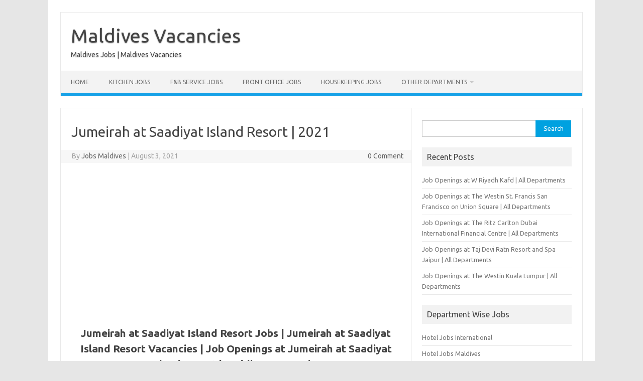

--- FILE ---
content_type: text/html; charset=UTF-8
request_url: https://maldivesvacancies.com/jumeirah-saadiyat-island-resort-2021/
body_size: 14406
content:
<!DOCTYPE html>
<!--[if IE 7]>
<html class="ie ie7" lang="en-GB">
<![endif]-->
<!--[if IE 8]>
<html class="ie ie8" lang="en-GB">
<![endif]-->
<!--[if !(IE 7) | !(IE 8)  ]><!-->
<html lang="en-GB">
<!--<![endif]-->
<head>
<meta charset="UTF-8">
<meta name="viewport" content="width=device-width, initial-scale=1">
<link rel="profile" href="http://gmpg.org/xfn/11">
<link rel="pingback" href="https://maldivesvacancies.com/xmlrpc.php" />
<!--[if lt IE 9]>
<script src="https://maldivesvacancies.com/wp-content/themes/iconic-one/js/html5.js" type="text/javascript"></script>
<![endif]-->
<meta name='robots' content='index, follow, max-image-preview:large, max-snippet:-1, max-video-preview:-1' />

	<!-- This site is optimized with the Yoast SEO plugin v26.7 - https://yoast.com/wordpress/plugins/seo/ -->
	<title>Jumeirah at Saadiyat Island Resort | 2021 - Maldives Vacancies</title>
	<meta name="description" content="Jumeirah at Saadiyat Island Resort Jobs | Jumeirah at Saadiyat Island Resort Vacancies | Job Openings at Jumeirah at Saadiyat Island Resort" />
	<link rel="canonical" href="https://maldivesvacancies.com/jumeirah-saadiyat-island-resort-2021/" />
	<meta property="og:locale" content="en_GB" />
	<meta property="og:type" content="article" />
	<meta property="og:title" content="Jumeirah at Saadiyat Island Resort | 2021 - Maldives Vacancies" />
	<meta property="og:description" content="Jumeirah at Saadiyat Island Resort Jobs | Jumeirah at Saadiyat Island Resort Vacancies | Job Openings at Jumeirah at Saadiyat Island Resort" />
	<meta property="og:url" content="https://maldivesvacancies.com/jumeirah-saadiyat-island-resort-2021/" />
	<meta property="og:site_name" content="Maldives Vacancies" />
	<meta property="article:published_time" content="2021-08-03T18:06:40+00:00" />
	<meta property="og:image" content="https://maldivesvacancies.com/wp-content/uploads/2021/06/Jumeirah-at-Saadiyat-Island-Resort-UAE.jpg" />
	<meta property="og:image:width" content="600" />
	<meta property="og:image:height" content="315" />
	<meta property="og:image:type" content="image/jpeg" />
	<meta name="author" content="Jobs Maldives" />
	<meta name="twitter:card" content="summary_large_image" />
	<meta name="twitter:label1" content="Written by" />
	<meta name="twitter:data1" content="Jobs Maldives" />
	<meta name="twitter:label2" content="Estimated reading time" />
	<meta name="twitter:data2" content="4 minutes" />
	<script type="application/ld+json" class="yoast-schema-graph">{"@context":"https://schema.org","@graph":[{"@type":"Article","@id":"https://maldivesvacancies.com/jumeirah-saadiyat-island-resort-2021/#article","isPartOf":{"@id":"https://maldivesvacancies.com/jumeirah-saadiyat-island-resort-2021/"},"author":{"name":"Jobs Maldives","@id":"https://maldivesvacancies.com/#/schema/person/8037efb823cf063d333c240cd2cf9a96"},"headline":"Jumeirah at Saadiyat Island Resort | 2021","datePublished":"2021-08-03T18:06:40+00:00","mainEntityOfPage":{"@id":"https://maldivesvacancies.com/jumeirah-saadiyat-island-resort-2021/"},"wordCount":691,"publisher":{"@id":"https://maldivesvacancies.com/#organization"},"image":{"@id":"https://maldivesvacancies.com/jumeirah-saadiyat-island-resort-2021/#primaryimage"},"thumbnailUrl":"https://maldivesvacancies.com/wp-content/uploads/2021/06/Jumeirah-at-Saadiyat-Island-Resort-UAE.jpg","keywords":["Maldives Vacancies"],"articleSection":["Engineering &amp; Maintenance Jobs","F&amp;B Service Jobs","Front Office Jobs","Hotel Jobs Maldives","Sales &amp; Marketing Jobs"],"inLanguage":"en-GB"},{"@type":"WebPage","@id":"https://maldivesvacancies.com/jumeirah-saadiyat-island-resort-2021/","url":"https://maldivesvacancies.com/jumeirah-saadiyat-island-resort-2021/","name":"Jumeirah at Saadiyat Island Resort | 2021 - Maldives Vacancies","isPartOf":{"@id":"https://maldivesvacancies.com/#website"},"primaryImageOfPage":{"@id":"https://maldivesvacancies.com/jumeirah-saadiyat-island-resort-2021/#primaryimage"},"image":{"@id":"https://maldivesvacancies.com/jumeirah-saadiyat-island-resort-2021/#primaryimage"},"thumbnailUrl":"https://maldivesvacancies.com/wp-content/uploads/2021/06/Jumeirah-at-Saadiyat-Island-Resort-UAE.jpg","datePublished":"2021-08-03T18:06:40+00:00","description":"Jumeirah at Saadiyat Island Resort Jobs | Jumeirah at Saadiyat Island Resort Vacancies | Job Openings at Jumeirah at Saadiyat Island Resort","breadcrumb":{"@id":"https://maldivesvacancies.com/jumeirah-saadiyat-island-resort-2021/#breadcrumb"},"inLanguage":"en-GB","potentialAction":[{"@type":"ReadAction","target":["https://maldivesvacancies.com/jumeirah-saadiyat-island-resort-2021/"]}]},{"@type":"ImageObject","inLanguage":"en-GB","@id":"https://maldivesvacancies.com/jumeirah-saadiyat-island-resort-2021/#primaryimage","url":"https://maldivesvacancies.com/wp-content/uploads/2021/06/Jumeirah-at-Saadiyat-Island-Resort-UAE.jpg","contentUrl":"https://maldivesvacancies.com/wp-content/uploads/2021/06/Jumeirah-at-Saadiyat-Island-Resort-UAE.jpg","width":600,"height":315,"caption":"Jumeirah at Saadiyat Island Resort Jobs | Jumeirah at Saadiyat Island Resort Vacancies | Job Openings at Jumeirah at Saadiyat Island Resort | Maldives Vacancies"},{"@type":"BreadcrumbList","@id":"https://maldivesvacancies.com/jumeirah-saadiyat-island-resort-2021/#breadcrumb","itemListElement":[{"@type":"ListItem","position":1,"name":"Home","item":"https://maldivesvacancies.com/"},{"@type":"ListItem","position":2,"name":"Jumeirah at Saadiyat Island Resort | 2021"}]},{"@type":"WebSite","@id":"https://maldivesvacancies.com/#website","url":"https://maldivesvacancies.com/","name":"Maldives Vacancies","description":"Maldives Jobs | Maldives Vacancies","publisher":{"@id":"https://maldivesvacancies.com/#organization"},"potentialAction":[{"@type":"SearchAction","target":{"@type":"EntryPoint","urlTemplate":"https://maldivesvacancies.com/?s={search_term_string}"},"query-input":{"@type":"PropertyValueSpecification","valueRequired":true,"valueName":"search_term_string"}}],"inLanguage":"en-GB"},{"@type":"Organization","@id":"https://maldivesvacancies.com/#organization","name":"Maldives Vacancies","url":"https://maldivesvacancies.com/","logo":{"@type":"ImageObject","inLanguage":"en-GB","@id":"https://maldivesvacancies.com/#/schema/logo/image/","url":"https://maldivesvacancies.com/wp-content/uploads/2021/05/Maldives-Vacancies.png","contentUrl":"https://maldivesvacancies.com/wp-content/uploads/2021/05/Maldives-Vacancies.png","width":495,"height":495,"caption":"Maldives Vacancies"},"image":{"@id":"https://maldivesvacancies.com/#/schema/logo/image/"}},{"@type":"Person","@id":"https://maldivesvacancies.com/#/schema/person/8037efb823cf063d333c240cd2cf9a96","name":"Jobs Maldives","image":{"@type":"ImageObject","inLanguage":"en-GB","@id":"https://maldivesvacancies.com/#/schema/person/image/","url":"https://secure.gravatar.com/avatar/58d21c9c4677f4c8ca178edb336e5d7af789346e047ecf5d918d985bee0ff688?s=96&d=mm&r=g","contentUrl":"https://secure.gravatar.com/avatar/58d21c9c4677f4c8ca178edb336e5d7af789346e047ecf5d918d985bee0ff688?s=96&d=mm&r=g","caption":"Jobs Maldives"},"sameAs":["https://maldivesvacancies.com"],"url":"https://maldivesvacancies.com/author/admin/"}]}</script>
	<!-- / Yoast SEO plugin. -->


<link rel='dns-prefetch' href='//fonts.googleapis.com' />
<link rel="alternate" type="application/rss+xml" title="Maldives Vacancies &raquo; Feed" href="https://maldivesvacancies.com/feed/" />
<link rel="alternate" title="oEmbed (JSON)" type="application/json+oembed" href="https://maldivesvacancies.com/wp-json/oembed/1.0/embed?url=https%3A%2F%2Fmaldivesvacancies.com%2Fjumeirah-saadiyat-island-resort-2021%2F" />
<link rel="alternate" title="oEmbed (XML)" type="text/xml+oembed" href="https://maldivesvacancies.com/wp-json/oembed/1.0/embed?url=https%3A%2F%2Fmaldivesvacancies.com%2Fjumeirah-saadiyat-island-resort-2021%2F&#038;format=xml" />
<style id='wp-img-auto-sizes-contain-inline-css' type='text/css'>
img:is([sizes=auto i],[sizes^="auto," i]){contain-intrinsic-size:3000px 1500px}
/*# sourceURL=wp-img-auto-sizes-contain-inline-css */
</style>
<style id='wp-emoji-styles-inline-css' type='text/css'>

	img.wp-smiley, img.emoji {
		display: inline !important;
		border: none !important;
		box-shadow: none !important;
		height: 1em !important;
		width: 1em !important;
		margin: 0 0.07em !important;
		vertical-align: -0.1em !important;
		background: none !important;
		padding: 0 !important;
	}
/*# sourceURL=wp-emoji-styles-inline-css */
</style>
<style id='wp-block-library-inline-css' type='text/css'>
:root{--wp-block-synced-color:#7a00df;--wp-block-synced-color--rgb:122,0,223;--wp-bound-block-color:var(--wp-block-synced-color);--wp-editor-canvas-background:#ddd;--wp-admin-theme-color:#007cba;--wp-admin-theme-color--rgb:0,124,186;--wp-admin-theme-color-darker-10:#006ba1;--wp-admin-theme-color-darker-10--rgb:0,107,160.5;--wp-admin-theme-color-darker-20:#005a87;--wp-admin-theme-color-darker-20--rgb:0,90,135;--wp-admin-border-width-focus:2px}@media (min-resolution:192dpi){:root{--wp-admin-border-width-focus:1.5px}}.wp-element-button{cursor:pointer}:root .has-very-light-gray-background-color{background-color:#eee}:root .has-very-dark-gray-background-color{background-color:#313131}:root .has-very-light-gray-color{color:#eee}:root .has-very-dark-gray-color{color:#313131}:root .has-vivid-green-cyan-to-vivid-cyan-blue-gradient-background{background:linear-gradient(135deg,#00d084,#0693e3)}:root .has-purple-crush-gradient-background{background:linear-gradient(135deg,#34e2e4,#4721fb 50%,#ab1dfe)}:root .has-hazy-dawn-gradient-background{background:linear-gradient(135deg,#faaca8,#dad0ec)}:root .has-subdued-olive-gradient-background{background:linear-gradient(135deg,#fafae1,#67a671)}:root .has-atomic-cream-gradient-background{background:linear-gradient(135deg,#fdd79a,#004a59)}:root .has-nightshade-gradient-background{background:linear-gradient(135deg,#330968,#31cdcf)}:root .has-midnight-gradient-background{background:linear-gradient(135deg,#020381,#2874fc)}:root{--wp--preset--font-size--normal:16px;--wp--preset--font-size--huge:42px}.has-regular-font-size{font-size:1em}.has-larger-font-size{font-size:2.625em}.has-normal-font-size{font-size:var(--wp--preset--font-size--normal)}.has-huge-font-size{font-size:var(--wp--preset--font-size--huge)}.has-text-align-center{text-align:center}.has-text-align-left{text-align:left}.has-text-align-right{text-align:right}.has-fit-text{white-space:nowrap!important}#end-resizable-editor-section{display:none}.aligncenter{clear:both}.items-justified-left{justify-content:flex-start}.items-justified-center{justify-content:center}.items-justified-right{justify-content:flex-end}.items-justified-space-between{justify-content:space-between}.screen-reader-text{border:0;clip-path:inset(50%);height:1px;margin:-1px;overflow:hidden;padding:0;position:absolute;width:1px;word-wrap:normal!important}.screen-reader-text:focus{background-color:#ddd;clip-path:none;color:#444;display:block;font-size:1em;height:auto;left:5px;line-height:normal;padding:15px 23px 14px;text-decoration:none;top:5px;width:auto;z-index:100000}html :where(.has-border-color){border-style:solid}html :where([style*=border-top-color]){border-top-style:solid}html :where([style*=border-right-color]){border-right-style:solid}html :where([style*=border-bottom-color]){border-bottom-style:solid}html :where([style*=border-left-color]){border-left-style:solid}html :where([style*=border-width]){border-style:solid}html :where([style*=border-top-width]){border-top-style:solid}html :where([style*=border-right-width]){border-right-style:solid}html :where([style*=border-bottom-width]){border-bottom-style:solid}html :where([style*=border-left-width]){border-left-style:solid}html :where(img[class*=wp-image-]){height:auto;max-width:100%}:where(figure){margin:0 0 1em}html :where(.is-position-sticky){--wp-admin--admin-bar--position-offset:var(--wp-admin--admin-bar--height,0px)}@media screen and (max-width:600px){html :where(.is-position-sticky){--wp-admin--admin-bar--position-offset:0px}}

/*# sourceURL=wp-block-library-inline-css */
</style><style id='global-styles-inline-css' type='text/css'>
:root{--wp--preset--aspect-ratio--square: 1;--wp--preset--aspect-ratio--4-3: 4/3;--wp--preset--aspect-ratio--3-4: 3/4;--wp--preset--aspect-ratio--3-2: 3/2;--wp--preset--aspect-ratio--2-3: 2/3;--wp--preset--aspect-ratio--16-9: 16/9;--wp--preset--aspect-ratio--9-16: 9/16;--wp--preset--color--black: #000000;--wp--preset--color--cyan-bluish-gray: #abb8c3;--wp--preset--color--white: #ffffff;--wp--preset--color--pale-pink: #f78da7;--wp--preset--color--vivid-red: #cf2e2e;--wp--preset--color--luminous-vivid-orange: #ff6900;--wp--preset--color--luminous-vivid-amber: #fcb900;--wp--preset--color--light-green-cyan: #7bdcb5;--wp--preset--color--vivid-green-cyan: #00d084;--wp--preset--color--pale-cyan-blue: #8ed1fc;--wp--preset--color--vivid-cyan-blue: #0693e3;--wp--preset--color--vivid-purple: #9b51e0;--wp--preset--gradient--vivid-cyan-blue-to-vivid-purple: linear-gradient(135deg,rgb(6,147,227) 0%,rgb(155,81,224) 100%);--wp--preset--gradient--light-green-cyan-to-vivid-green-cyan: linear-gradient(135deg,rgb(122,220,180) 0%,rgb(0,208,130) 100%);--wp--preset--gradient--luminous-vivid-amber-to-luminous-vivid-orange: linear-gradient(135deg,rgb(252,185,0) 0%,rgb(255,105,0) 100%);--wp--preset--gradient--luminous-vivid-orange-to-vivid-red: linear-gradient(135deg,rgb(255,105,0) 0%,rgb(207,46,46) 100%);--wp--preset--gradient--very-light-gray-to-cyan-bluish-gray: linear-gradient(135deg,rgb(238,238,238) 0%,rgb(169,184,195) 100%);--wp--preset--gradient--cool-to-warm-spectrum: linear-gradient(135deg,rgb(74,234,220) 0%,rgb(151,120,209) 20%,rgb(207,42,186) 40%,rgb(238,44,130) 60%,rgb(251,105,98) 80%,rgb(254,248,76) 100%);--wp--preset--gradient--blush-light-purple: linear-gradient(135deg,rgb(255,206,236) 0%,rgb(152,150,240) 100%);--wp--preset--gradient--blush-bordeaux: linear-gradient(135deg,rgb(254,205,165) 0%,rgb(254,45,45) 50%,rgb(107,0,62) 100%);--wp--preset--gradient--luminous-dusk: linear-gradient(135deg,rgb(255,203,112) 0%,rgb(199,81,192) 50%,rgb(65,88,208) 100%);--wp--preset--gradient--pale-ocean: linear-gradient(135deg,rgb(255,245,203) 0%,rgb(182,227,212) 50%,rgb(51,167,181) 100%);--wp--preset--gradient--electric-grass: linear-gradient(135deg,rgb(202,248,128) 0%,rgb(113,206,126) 100%);--wp--preset--gradient--midnight: linear-gradient(135deg,rgb(2,3,129) 0%,rgb(40,116,252) 100%);--wp--preset--font-size--small: 13px;--wp--preset--font-size--medium: 20px;--wp--preset--font-size--large: 36px;--wp--preset--font-size--x-large: 42px;--wp--preset--spacing--20: 0.44rem;--wp--preset--spacing--30: 0.67rem;--wp--preset--spacing--40: 1rem;--wp--preset--spacing--50: 1.5rem;--wp--preset--spacing--60: 2.25rem;--wp--preset--spacing--70: 3.38rem;--wp--preset--spacing--80: 5.06rem;--wp--preset--shadow--natural: 6px 6px 9px rgba(0, 0, 0, 0.2);--wp--preset--shadow--deep: 12px 12px 50px rgba(0, 0, 0, 0.4);--wp--preset--shadow--sharp: 6px 6px 0px rgba(0, 0, 0, 0.2);--wp--preset--shadow--outlined: 6px 6px 0px -3px rgb(255, 255, 255), 6px 6px rgb(0, 0, 0);--wp--preset--shadow--crisp: 6px 6px 0px rgb(0, 0, 0);}:where(.is-layout-flex){gap: 0.5em;}:where(.is-layout-grid){gap: 0.5em;}body .is-layout-flex{display: flex;}.is-layout-flex{flex-wrap: wrap;align-items: center;}.is-layout-flex > :is(*, div){margin: 0;}body .is-layout-grid{display: grid;}.is-layout-grid > :is(*, div){margin: 0;}:where(.wp-block-columns.is-layout-flex){gap: 2em;}:where(.wp-block-columns.is-layout-grid){gap: 2em;}:where(.wp-block-post-template.is-layout-flex){gap: 1.25em;}:where(.wp-block-post-template.is-layout-grid){gap: 1.25em;}.has-black-color{color: var(--wp--preset--color--black) !important;}.has-cyan-bluish-gray-color{color: var(--wp--preset--color--cyan-bluish-gray) !important;}.has-white-color{color: var(--wp--preset--color--white) !important;}.has-pale-pink-color{color: var(--wp--preset--color--pale-pink) !important;}.has-vivid-red-color{color: var(--wp--preset--color--vivid-red) !important;}.has-luminous-vivid-orange-color{color: var(--wp--preset--color--luminous-vivid-orange) !important;}.has-luminous-vivid-amber-color{color: var(--wp--preset--color--luminous-vivid-amber) !important;}.has-light-green-cyan-color{color: var(--wp--preset--color--light-green-cyan) !important;}.has-vivid-green-cyan-color{color: var(--wp--preset--color--vivid-green-cyan) !important;}.has-pale-cyan-blue-color{color: var(--wp--preset--color--pale-cyan-blue) !important;}.has-vivid-cyan-blue-color{color: var(--wp--preset--color--vivid-cyan-blue) !important;}.has-vivid-purple-color{color: var(--wp--preset--color--vivid-purple) !important;}.has-black-background-color{background-color: var(--wp--preset--color--black) !important;}.has-cyan-bluish-gray-background-color{background-color: var(--wp--preset--color--cyan-bluish-gray) !important;}.has-white-background-color{background-color: var(--wp--preset--color--white) !important;}.has-pale-pink-background-color{background-color: var(--wp--preset--color--pale-pink) !important;}.has-vivid-red-background-color{background-color: var(--wp--preset--color--vivid-red) !important;}.has-luminous-vivid-orange-background-color{background-color: var(--wp--preset--color--luminous-vivid-orange) !important;}.has-luminous-vivid-amber-background-color{background-color: var(--wp--preset--color--luminous-vivid-amber) !important;}.has-light-green-cyan-background-color{background-color: var(--wp--preset--color--light-green-cyan) !important;}.has-vivid-green-cyan-background-color{background-color: var(--wp--preset--color--vivid-green-cyan) !important;}.has-pale-cyan-blue-background-color{background-color: var(--wp--preset--color--pale-cyan-blue) !important;}.has-vivid-cyan-blue-background-color{background-color: var(--wp--preset--color--vivid-cyan-blue) !important;}.has-vivid-purple-background-color{background-color: var(--wp--preset--color--vivid-purple) !important;}.has-black-border-color{border-color: var(--wp--preset--color--black) !important;}.has-cyan-bluish-gray-border-color{border-color: var(--wp--preset--color--cyan-bluish-gray) !important;}.has-white-border-color{border-color: var(--wp--preset--color--white) !important;}.has-pale-pink-border-color{border-color: var(--wp--preset--color--pale-pink) !important;}.has-vivid-red-border-color{border-color: var(--wp--preset--color--vivid-red) !important;}.has-luminous-vivid-orange-border-color{border-color: var(--wp--preset--color--luminous-vivid-orange) !important;}.has-luminous-vivid-amber-border-color{border-color: var(--wp--preset--color--luminous-vivid-amber) !important;}.has-light-green-cyan-border-color{border-color: var(--wp--preset--color--light-green-cyan) !important;}.has-vivid-green-cyan-border-color{border-color: var(--wp--preset--color--vivid-green-cyan) !important;}.has-pale-cyan-blue-border-color{border-color: var(--wp--preset--color--pale-cyan-blue) !important;}.has-vivid-cyan-blue-border-color{border-color: var(--wp--preset--color--vivid-cyan-blue) !important;}.has-vivid-purple-border-color{border-color: var(--wp--preset--color--vivid-purple) !important;}.has-vivid-cyan-blue-to-vivid-purple-gradient-background{background: var(--wp--preset--gradient--vivid-cyan-blue-to-vivid-purple) !important;}.has-light-green-cyan-to-vivid-green-cyan-gradient-background{background: var(--wp--preset--gradient--light-green-cyan-to-vivid-green-cyan) !important;}.has-luminous-vivid-amber-to-luminous-vivid-orange-gradient-background{background: var(--wp--preset--gradient--luminous-vivid-amber-to-luminous-vivid-orange) !important;}.has-luminous-vivid-orange-to-vivid-red-gradient-background{background: var(--wp--preset--gradient--luminous-vivid-orange-to-vivid-red) !important;}.has-very-light-gray-to-cyan-bluish-gray-gradient-background{background: var(--wp--preset--gradient--very-light-gray-to-cyan-bluish-gray) !important;}.has-cool-to-warm-spectrum-gradient-background{background: var(--wp--preset--gradient--cool-to-warm-spectrum) !important;}.has-blush-light-purple-gradient-background{background: var(--wp--preset--gradient--blush-light-purple) !important;}.has-blush-bordeaux-gradient-background{background: var(--wp--preset--gradient--blush-bordeaux) !important;}.has-luminous-dusk-gradient-background{background: var(--wp--preset--gradient--luminous-dusk) !important;}.has-pale-ocean-gradient-background{background: var(--wp--preset--gradient--pale-ocean) !important;}.has-electric-grass-gradient-background{background: var(--wp--preset--gradient--electric-grass) !important;}.has-midnight-gradient-background{background: var(--wp--preset--gradient--midnight) !important;}.has-small-font-size{font-size: var(--wp--preset--font-size--small) !important;}.has-medium-font-size{font-size: var(--wp--preset--font-size--medium) !important;}.has-large-font-size{font-size: var(--wp--preset--font-size--large) !important;}.has-x-large-font-size{font-size: var(--wp--preset--font-size--x-large) !important;}
/*# sourceURL=global-styles-inline-css */
</style>

<style id='classic-theme-styles-inline-css' type='text/css'>
/*! This file is auto-generated */
.wp-block-button__link{color:#fff;background-color:#32373c;border-radius:9999px;box-shadow:none;text-decoration:none;padding:calc(.667em + 2px) calc(1.333em + 2px);font-size:1.125em}.wp-block-file__button{background:#32373c;color:#fff;text-decoration:none}
/*# sourceURL=/wp-includes/css/classic-themes.min.css */
</style>
<link rel='stylesheet' id='themonic-fonts-css' href='https://fonts.googleapis.com/css?family=Ubuntu%3A400%2C700&#038;subset=latin%2Clatin-ext' type='text/css' media='all' />
<link rel='stylesheet' id='themonic-style-css' href='https://maldivesvacancies.com/wp-content/themes/iconic-one/style.css?ver=2.4' type='text/css' media='all' />
<link rel='stylesheet' id='custom-style-css' href='https://maldivesvacancies.com/wp-content/themes/iconic-one/custom.css?ver=6.9' type='text/css' media='all' />
<script type="text/javascript" src="https://maldivesvacancies.com/wp-includes/js/jquery/jquery.min.js?ver=3.7.1" id="jquery-core-js"></script>
<script type="text/javascript" src="https://maldivesvacancies.com/wp-includes/js/jquery/jquery-migrate.min.js?ver=3.4.1" id="jquery-migrate-js"></script>
<link rel="https://api.w.org/" href="https://maldivesvacancies.com/wp-json/" /><link rel="alternate" title="JSON" type="application/json" href="https://maldivesvacancies.com/wp-json/wp/v2/posts/1264" /><link rel="EditURI" type="application/rsd+xml" title="RSD" href="https://maldivesvacancies.com/xmlrpc.php?rsd" />
<meta name="generator" content="WordPress 6.9" />
<link rel='shortlink' href='https://maldivesvacancies.com/?p=1264' />
<link rel="icon" href="https://maldivesvacancies.com/wp-content/uploads/2021/05/Maldives-Vacancies-150x150.png" sizes="32x32" />
<link rel="icon" href="https://maldivesvacancies.com/wp-content/uploads/2021/05/Maldives-Vacancies-300x300.png" sizes="192x192" />
<link rel="apple-touch-icon" href="https://maldivesvacancies.com/wp-content/uploads/2021/05/Maldives-Vacancies-300x300.png" />
<meta name="msapplication-TileImage" content="https://maldivesvacancies.com/wp-content/uploads/2021/05/Maldives-Vacancies-300x300.png" />
</head>
<body class="wp-singular post-template-default single single-post postid-1264 single-format-standard wp-theme-iconic-one custom-font-enabled single-author">
<div id="page" class="site">
	<a class="skip-link screen-reader-text" href="#main" title="Skip to content">Skip to content</a>
	<header id="masthead" class="site-header" role="banner">
					<div class="io-title-description">
			<a href="https://maldivesvacancies.com/" title="Maldives Vacancies" rel="home">Maldives Vacancies</a>
				<br .../> 
								 <div class="site-description">Maldives Jobs | Maldives Vacancies</div>
						</div>
			
		
		<nav id="site-navigation" class="themonic-nav" role="navigation">
		<button class="menu-toggle" aria-controls="menu-top" aria-expanded="false">Menu<label class="iomenu">
  <div class="iolines"></div>
  <div class="iolines"></div>
  <div class="iolines"></div>
</label></button>
			<ul id="menu-top" class="nav-menu"><li id="menu-item-5" class="menu-item menu-item-type-custom menu-item-object-custom menu-item-home menu-item-5"><a href="https://maldivesvacancies.com/">Home</a></li>
<li id="menu-item-7" class="menu-item menu-item-type-taxonomy menu-item-object-category menu-item-7"><a href="https://maldivesvacancies.com/category/hotel-jobs-maldives/food-production-jobs/">Kitchen Jobs</a></li>
<li id="menu-item-6" class="menu-item menu-item-type-taxonomy menu-item-object-category current-post-ancestor current-menu-parent current-post-parent menu-item-6"><a href="https://maldivesvacancies.com/category/hotel-jobs-maldives/fb-service-jobs/">F&amp;B Service Jobs</a></li>
<li id="menu-item-8" class="menu-item menu-item-type-taxonomy menu-item-object-category current-post-ancestor current-menu-parent current-post-parent menu-item-8"><a href="https://maldivesvacancies.com/category/hotel-jobs-maldives/front-office-jobs/">Front Office Jobs</a></li>
<li id="menu-item-9" class="menu-item menu-item-type-taxonomy menu-item-object-category menu-item-9"><a href="https://maldivesvacancies.com/category/hotel-jobs-maldives/housekeeping-jobs/">Housekeeping Jobs</a></li>
<li id="menu-item-10" class="menu-item menu-item-type-custom menu-item-object-custom menu-item-home menu-item-has-children menu-item-10"><a href="https://maldivesvacancies.com/">Other Departments</a>
<ul class="sub-menu">
	<li id="menu-item-11" class="menu-item menu-item-type-taxonomy menu-item-object-category menu-item-11"><a href="https://maldivesvacancies.com/category/hotel-jobs-maldives/admin-general-jobs/">Admin &amp; General Jobs</a></li>
	<li id="menu-item-12" class="menu-item menu-item-type-taxonomy menu-item-object-category menu-item-12"><a href="https://maldivesvacancies.com/category/hotel-jobs-maldives/driving-transport-jobs/">Driving &amp; Transport Jobs</a></li>
	<li id="menu-item-13" class="menu-item menu-item-type-taxonomy menu-item-object-category current-post-ancestor current-menu-parent current-post-parent menu-item-13"><a href="https://maldivesvacancies.com/category/hotel-jobs-maldives/engineering-maintenance-jobs/">Engineering &amp; Maintenance Jobs</a></li>
	<li id="menu-item-14" class="menu-item menu-item-type-taxonomy menu-item-object-category menu-item-14"><a href="https://maldivesvacancies.com/category/hotel-jobs-maldives/finance-jobs/">Finance Jobs</a></li>
	<li id="menu-item-15" class="menu-item menu-item-type-taxonomy menu-item-object-category menu-item-15"><a href="https://maldivesvacancies.com/category/hotel-jobs-maldives/hr-training-jobs/">HR &amp; Training Jobs</a></li>
	<li id="menu-item-16" class="menu-item menu-item-type-taxonomy menu-item-object-category menu-item-16"><a href="https://maldivesvacancies.com/category/hotel-jobs-maldives/hygiene-safety-jobs/">Hygiene &amp; Safety Jobs</a></li>
	<li id="menu-item-17" class="menu-item menu-item-type-taxonomy menu-item-object-category menu-item-17"><a href="https://maldivesvacancies.com/category/hotel-jobs-maldives/information-technology-jobs/">Information Technology Jobs</a></li>
	<li id="menu-item-18" class="menu-item menu-item-type-taxonomy menu-item-object-category menu-item-18"><a href="https://maldivesvacancies.com/category/hotel-jobs-maldives/purchase-stores-jobs/">Purchase &amp; Stores Jobs</a></li>
	<li id="menu-item-19" class="menu-item menu-item-type-taxonomy menu-item-object-category menu-item-19"><a href="https://maldivesvacancies.com/category/hotel-jobs-maldives/recreation-sports-jobs/">Recreation &amp; Sports Jobs</a></li>
	<li id="menu-item-20" class="menu-item menu-item-type-taxonomy menu-item-object-category current-post-ancestor current-menu-parent current-post-parent menu-item-20"><a href="https://maldivesvacancies.com/category/hotel-jobs-maldives/sales-marketing-jobs/">Sales &amp; Marketing Jobs</a></li>
	<li id="menu-item-21" class="menu-item menu-item-type-taxonomy menu-item-object-category menu-item-21"><a href="https://maldivesvacancies.com/category/hotel-jobs-maldives/security-jobs/">Security Jobs</a></li>
	<li id="menu-item-22" class="menu-item menu-item-type-taxonomy menu-item-object-category menu-item-22"><a href="https://maldivesvacancies.com/category/hotel-jobs-maldives/spa-gym-jobs/">Spa &amp; Gym Jobs</a></li>
</ul>
</li>
</ul>		</nav><!-- #site-navigation -->
		<div class="clear"></div>
	</header><!-- #masthead -->
<div id="main" class="wrapper">	<div id="primary" class="site-content">
		<div id="content" role="main">

			
				
	<article id="post-1264" class="post-1264 post type-post status-publish format-standard has-post-thumbnail hentry category-engineering-maintenance-jobs category-fb-service-jobs category-front-office-jobs category-hotel-jobs-maldives category-sales-marketing-jobs tag-maldives-vacancies">
				<header class="entry-header">
						<h1 class="entry-title">Jumeirah at Saadiyat Island Resort | 2021</h1>
									
		<div class="below-title-meta">
		<div class="adt">
		By        <span class="vcard author">
			<span class="fn"><a href="https://maldivesvacancies.com/author/admin/" title="Posts by Jobs Maldives" rel="author">Jobs Maldives</a></span>
        </span>
        <span class="meta-sep">|</span> 
				
				<span class="date updated">August 3, 2021</span>
				 
        </div>
		<div class="adt-comment">
		<a class="link-comments" href="https://maldivesvacancies.com/jumeirah-saadiyat-island-resort-2021/#respond">0 Comment</a> 
        </div>       
		</div><!-- below title meta end -->
			
						
		</header><!-- .entry-header -->

							<div class="entry-content">
												<div class='code-block code-block-2' style='margin: 8px auto; text-align: center; display: block; clear: both;'>
<div class="aicp">
        <script async src="https://pagead2.googlesyndication.com/pagead/js/adsbygoogle.js"></script>
<!-- Responsive Display -->
<ins class="adsbygoogle"
     style="display:block"
     data-ad-client="ca-pub-5629660577621046"
     data-ad-slot="1253167800"
     data-ad-format="auto"
     data-full-width-responsive="true"></ins>
<script>
     (adsbygoogle = window.adsbygoogle || []).push({});
</script>
        </div></div>
<h1 style="text-align: center;">Jumeirah at Saadiyat Island Resort Jobs | Jumeirah at Saadiyat Island Resort Vacancies | Job Openings at Jumeirah at Saadiyat Island Resort | <span style="font-family: var(--heading--font-family); font-size: var(--heading--font-size-h1); letter-spacing: var(--heading--letter-spacing-h1); color: var(--global--color-primary); background-color: var(--global--color-background);">Maldives Vacancies</span></h1>
<p style="text-align: center;">Jumeirah at Saadiyat Island <a href="https://www.booking.com/hotel/ae/jumeirah-at-saadiyat-island-resort.en-gb.html?aid=356980;label=gog235jc-1DCAsoAkIianVtZWlyYWgtYXQtc2FhZGl5YXQtaXNsYW5kLXJlc29ydEgzWANobIgBAZgBCbgBB8gBDNgBA-gBAYgCAagCA7gCtNCRiAbAAgHSAiQ5NDVhYzY2Zi03MWUwLTQ4NzEtYTQ0Ny1jYzY0Y2YxYTcxYjLYAgTgAgE;sid=5a3d5bebff1cd71ddc9bec7f428eb434;dist=0&amp;keep_landing=1&amp;sb_price_type=total&amp;type=total&amp;">Resort</a>, Set in the Saadiyat Island district of Abu Dhabi, Jumeirah at Saadiyat Island Resort offers a fitness centre. Boasting a 24-hour front desk, this property also provides guests with a restaurant. The property is 5 km from Louvre Abu Dhabi and 5 km from Boutik Mall.</p>Thank you for reading this post, don't forget to subscribe!
<p style="text-align: center;">All rooms at the hotel are fitted with a seating area and a flat-screen TV. The rooms are equipped with a private bathroom with free toiletries. All units feature a desk.</p><div class='code-block code-block-3' style='margin: 8px auto; text-align: center; display: block; clear: both;'>
<div class="aicp">
        <script async src="https://pagead2.googlesyndication.com/pagead/js/adsbygoogle.js"></script>
<!-- Responsive Display -->
<ins class="adsbygoogle"
     style="display:block"
     data-ad-client="ca-pub-5629660577621046"
     data-ad-slot="1253167800"
     data-ad-format="auto"
     data-full-width-responsive="true"></ins>
<script>
     (adsbygoogle = window.adsbygoogle || []).push({});
</script>
        </div></div>

<p style="text-align: center;">A buffet breakfast can be enjoyed at the property.</p>
<h2>Job Openings at Jumeirah at Saadiyat Island Resort</h2>
<p>Jumeirah at Saadiyat Island Resort is seeking talented and experienced, energetic and fun loving professionals to join our team. Please explore our exciting career opportunities on <span style="color: #0000ff;"><a style="color: #0000ff;" href="https://maldivesvacancies.com">www.maldivesvacancies.com</a></span> below:</p><div class='code-block code-block-5' style='margin: 8px auto; text-align: center; display: block; clear: both;'>
<div class="aicp">
        <script async src="https://pagead2.googlesyndication.com/pagead/js/adsbygoogle.js"></script>
<ins class="adsbygoogle"
     style="display:block"
     data-ad-format="fluid"
     data-ad-layout-key="-go-2q-52+46+ua"
     data-ad-client="ca-pub-5629660577621046"
     data-ad-slot="3271992334"></ins>
<script>
     (adsbygoogle = window.adsbygoogle || []).push({});
</script>
        </div></div>

<ul>
<li class="no-change-header-inline"><span class="titlelink"><a id="requisitionListInterface.reqTitleLinkAction.row1" title="View this job description" href="https://dubaiholding.taleo.net/careersection/jum_ext_quickapply/jobsearch.ftl?lang=en&amp;portal=32105023964#">Bell Attendant &#8211; Jumeirah at Saadiyat Island Resort-<strong><span style="color: #ff0000;">APPLY NOW</span></strong></a></span></li>
<li class="no-change-header-inline"><span class="titlelink"><a id="requisitionListInterface.reqTitleLinkAction.row2" title="View this job description" href="https://dubaiholding.taleo.net/careersection/jum_ext_quickapply/jobsearch.ftl?lang=en&amp;portal=32105023964#">Painter &#8211; Engineering-<strong><span style="color: #ff0000;">APPLY NOW</span></strong></a></span></li>
<li class="no-change-header-inline"><span class="titlelink"><a id="requisitionListInterface.reqTitleLinkAction.row3" title="View this job description" href="https://dubaiholding.taleo.net/careersection/jum_ext_quickapply/jobsearch.ftl?lang=en&amp;portal=32105023964#">Kitchen and Laundry Technician-Engineering-<span style="color: #ff0000;"><strong>APPLY NOW</strong></span></a></span></li>
<li class="no-change-header-inline"><span class="titlelink"><a id="requisitionListInterface.reqTitleLinkAction.row4" title="View this job description" href="https://dubaiholding.taleo.net/careersection/jum_ext_quickapply/jobsearch.ftl?lang=en&amp;portal=32105023964#">HVAC Technician- Engineering-<span style="color: #ff0000;"><strong>APPLY NOW</strong></span></a></span></li>
<li class="no-change-header-inline"><span class="titlelink"><a id="requisitionListInterface.reqTitleLinkAction.row5" title="View this job description" href="https://dubaiholding.taleo.net/careersection/jum_ext_quickapply/jobsearch.ftl?lang=en&amp;portal=32105023964#">Sales Agent- Restaurant Reservations-<span style="color: #ff0000;"><strong>APPLY NOW</strong></span></a></span></li>
<li class="no-change-header-inline"><span class="titlelink"><a id="requisitionListInterface.reqTitleLinkAction.row6" title="View this job description" href="https://dubaiholding.taleo.net/careersection/jum_ext_quickapply/jobsearch.ftl?lang=en&amp;portal=32105023964#">Ambassador- Guest Relations-<span style="color: #ff0000;"><strong>APPLY NOW</strong></span></a></span></li>
</ul>
<div>
<p><span style="color: #0000ff;"><strong>Subscribe To Job Alerts For Free:-</strong></span> Press the <span style="color: #ff0000;"><strong>Red Bell Icon</strong></span> on the <strong>bottom left side of your screen</strong>. That’s it, <strong>You will receive Hotel Job Vacancy notifications on regular basis.</strong></p>
<div class="ff3">
<div class="ff3">
<div class="ff3" style="text-align: left;">
<hr />
</div>
<div class="text_layer">
<div class="ie_fix">
<div class="text_layer">
<div class="ie_fix">
<div class="ff1">
<div class="ff3">
<div class="ff3">
<div class="ff3">
<div class="ff3">
<div class="ff3">
<div class="ff3">
<div class="ff3">
<div class="ff3">
<div class="ff3">
<div class="ff3" style="text-align: left;">
<div class="text_layer">
<div class="ie_fix">
<div class="text_layer">
<div class="ie_fix">
<div class="ff1">
<div class="ff3">
<div class="ff3">
<div class="ff3">
<div class="ff3">
<div class="ff3">
<div class="ff3">
<div class="ff3">
<div class="ff3">
<div class="ff3">
<div class="ff3" style="text-align: left;">
<div class="text_layer">
<div class="ie_fix">
<div class="text_layer">
<div class="ie_fix">
<div class="ff1">
<div class="ff3">
<div class="ff3">
<div class="ff3">
<div class="ff3">
<div class="ff3">
<div class="ff3">
<div class="ff3">
<div class="ff3">
<div class="ff3"><span style="color: #ff0000;"><a style="color: #ff0000;" href="https://maldivesvacancies.com"><em><strong>Related Posts:</strong></em></a></span></div>
<ol>
<li class="entry-title"><span style="color: #0000ff;"><a style="color: #0000ff;" href="https://maldivesvacancies.com/the-ritz-carlton-ras-al-khaimah-al-wadi-desert-2021-jobs/" rel="bookmark">The Ritz Carlton Ras Al Khaimah Al Wadi Desert | 2021 Jobs</a></span></li>
<li><span style="color: #0000ff;"><a style="color: #0000ff;" href="https://maldivesvacancies.com/club-mahindra-assonora-goa-2021-opportunities/" rel="bookmark">Club Mahindra Assonora Goa | 2021 Opportunities</a></span></li>
<li><span style="color: #0000ff;"><a style="color: #0000ff;" href="https://maldivesvacancies.com/job-openings-at-swissotel-al-murooj-dubai-2021/" rel="bookmark">Job Openings at Swissotel Al Murooj Dubai | 2021</a></span></li>
<li><span style="color: #0000ff;"><a style="color: #0000ff;" href="https://maldivesvacancies.com/sheraton-sharjah-beach-resort-uae-2021/" rel="bookmark">Sheraton Sharjah Beach Resort UAE | 2021</a></span></li>
<li><span style="color: #0000ff;"><a style="color: #0000ff;" href="https://maldivesvacancies.com/renaissance-mumbai-convention-centre-hotel-2021/" rel="bookmark">Renaissance Mumbai Convention Centre Hotel | 2021</a></span></li>
<li><span style="color: #0000ff;"><a style="color: #0000ff;" href="https://maldivesvacancies.com/job-opportunities-at-atlantis-the-palm-dubai-2021/" rel="bookmark">Job Opportunities at Atlantis The Palm Dubai | 2021</a></span></li>
<li><span style="color: #0000ff;"><a style="color: #0000ff;" href="https://maldivesvacancies.com/job-openings-park-hyatt-doha-2021-2/" rel="bookmark">Job Openings at Park Hyatt Doha | 2021</a></span></li>
<li><span style="color: #0000ff;"><a style="color: #0000ff;" href="https://maldivesvacancies.com/pre-opening-jobs-novotel-chandigarh-2021/" rel="bookmark">Pre-Opening Jobs at Novotel Chandigarh | 2021</a></span></li>
<li><span style="color: #0000ff;"><a style="color: #0000ff;" href="https://maldivesvacancies.com/jw-marriott-mumbai-sahar-2021-opportunities/" rel="bookmark">JW Marriott Mumbai Sahar | 2021 Opportunities</a></span></li>
<li><span style="color: #0000ff;"><a style="color: #0000ff;" href="https://maldivesvacancies.com/job-opportunities-at-jw-marriott-muscat-oman-2021/" rel="bookmark">Job Opportunities at JW Marriott Muscat Oman | 2021</a></span></li>
<li><span style="color: #0000ff;"><a style="color: #0000ff;" href="https://maldivesvacancies.com/delta-hotels-by-marriott-bessboroug-canada-2021-2/" rel="bookmark">Delta Hotels by Marriott Bessboroug Canada | 2021</a></span></li>
<li><span style="color: #0000ff;"><a style="color: #0000ff;" href="https://maldivesvacancies.com/westin-bayshore-vancouver-canada-2021-jobs/" rel="bookmark">Westin Bayshore Vancouver Canada | 2021 Jobs</a></span></li>
<li><span style="color: #0000ff;"><a style="color: #0000ff;" href="https://maldivesvacancies.com/jw-marriott-hotel-chandigarh-2021-2/" rel="bookmark">JW Marriott Hotel Chandigarh | 2021</a></span></li>
<li><span style="color: #0000ff;"><a style="color: #0000ff;" href="https://maldivesvacancies.com/ramada-plaza-chandigarh-2021-jobs/" rel="bookmark">Ramada Plaza Chandigarh | 2021 Jobs</a></span></li>
<li><span style="color: #0000ff;"><a style="color: #0000ff;" href="https://maldivesvacancies.com/dusit-thani-laguna-singapore-2021-jobs/" rel="bookmark">Dusit Thani Laguna Singapore | 2021 Jobs</a></span></li>
<li><span style="color: #0000ff;"><a style="color: #0000ff;" href="https://maldivesvacancies.com/fairfield-by-marriott-bengaluru-outer-ring-road-2021-jobs/" rel="bookmark">Fairfield by Marriott Bengaluru Outer Ring Road | 2021 Jobs</a></span></li>
<li><span style="color: #0000ff;"><a style="color: #0000ff;" href="https://maldivesvacancies.com/job-openings-at-ayada-maldives-2021/" rel="bookmark">Job Openings at Ayada Maldives | 2021</a></span></li>
<li><span style="color: #0000ff;"><a style="color: #0000ff;" href="https://maldivesvacancies.com/job-opportunities-sarovar-portico-morbi-2021/" rel="bookmark">Job Opportunities at Sarovar Portico Morbi | 2021</a></span></li>
<li><span style="color: #0000ff;"><a style="color: #0000ff;" href="https://maldivesvacancies.com/job-openings-the-westin-sohna-resort-2021/" rel="bookmark">Job Openings at The Westin Sohna Resort | 2021</a></span></li>
<li><span style="color: #0000ff;"><a style="color: #0000ff;" href="https://maldivesvacancies.com/alpetra-scape-contracting-20-vacancies/" rel="bookmark">Alpetra Scape Contracting (20 Vacancies)</a></span></li>
<li><span style="color: #0000ff;"><a style="color: #0000ff;" href="https://maldivesvacancies.com/four-points-by-sheraton-ahmedabad-2021/" rel="bookmark">Four Points by Sheraton Ahmedabad | 2021</a></span></li>
<li><span style="color: #0000ff;"><a style="color: #0000ff;" href="https://maldivesvacancies.com/job-opportunities-hilton-hurghada-plaza-2021/" rel="bookmark">Job Opportunities at Hilton Hurghada Plaza | 2021</a></span></li>
<li><span style="color: #0000ff;"><a style="color: #0000ff;" href="https://maldivesvacancies.com/ramada-by-wyndham-navi-mumbai-2021/" rel="bookmark">Ramada by Wyndham Navi Mumbai | 2021</a></span></li>
<li><span style="color: #0000ff;"><a style="color: #0000ff;" href="https://maldivesvacancies.com/grand-cosmopolitan-hotel-dubai-2021-jobs/" rel="bookmark">Grand Cosmopolitan Hotel Dubai | 2021 Jobs</a></span></li>
<li><span style="color: #0000ff;"><a style="color: #0000ff;" href="https://maldivesvacancies.com/job-openings-at-goa-marriott-resort-and-spa-2021/" rel="bookmark">Job Openings at Goa Marriott Resort and Spa | 2021</a></span></li>
<li><span style="color: #0000ff;"><a style="color: #0000ff;" href="https://maldivesvacancies.com/job-opportunities-radisson-blu-faridabad-2021-2/" rel="bookmark">Job Opportunities at Radisson Blu Faridabad | 2021</a></span></li>
<li><span style="color: #0000ff;"><a style="color: #0000ff;" href="https://maldivesvacancies.com/five-jumeirah-village-hotel-dubai-2021/" rel="bookmark">FIVE Jumeirah Village Hotel Dubai | 2021</a></span></li>
<li><span style="color: #0000ff;"><a style="color: #0000ff;" href="https://maldivesvacancies.com/marsa-malaz-kempinski-doha-qatar-2021/" rel="bookmark">Marsa Malaz Kempinski Doha Qatar | 2021</a></span></li>
<li><span style="color: #0000ff;"><a style="color: #0000ff;" href="https://maldivesvacancies.com/job-openings-sheraton-manila-bay-2021/" rel="bookmark">Job Openings at Sheraton Manila Bay | 2021</a></span></li>
<li><span style="color: #0000ff;"><a style="color: #0000ff;" href="https://maldivesvacancies.com/job-openings-wild-dunes-resort-canada-2021/" rel="bookmark">Job Openings at Wild Dunes Resort Canada | 2021</a></span></li>
<li><span style="color: #0000ff;"><a style="color: #0000ff;" href="https://maldivesvacancies.com/dusit-doha-hotel-job-opportunities-2021/" rel="bookmark">Dusit Doha Hotel Job Opportunities | 2021</a></span></li>
<li><span style="color: #0000ff;"><a style="color: #0000ff;" href="https://maldivesvacancies.com/movenpick-hotel-apartments-downtown-dubai-2021/" rel="bookmark">Mövenpick Hotel Apartments Downtown Dubai | 2021</a></span></li>
<li><span style="color: #0000ff;"><a style="color: #0000ff;" href="https://maldivesvacancies.com/job-opportunities-hyatt-regency-dubai-2021-2/" rel="bookmark">Job Opportunities at Hyatt Regency Dubai | 2021</a></span></li>
<li><span style="color: #0000ff;"><a style="color: #0000ff;" href="https://maldivesvacancies.com/residence-inn-by-marriott-al-jaddaf-dubai-2021/" rel="bookmark">Residence Inn by Marriott Al Jaddaf Dubai | 2021</a></span></li>
<li><span style="color: #0000ff;"><a style="color: #0000ff;" href="https://maldivesvacancies.com/sun-siyam-iru-fushi-maldives-2021-jobs-2/" rel="bookmark">Sun Siyam Iru Fushi Maldives | 2021 Jobs</a></span></li>
<li><span style="color: #0000ff;"><a style="color: #0000ff;" href="https://maldivesvacancies.com/job-openings-the-ritz-carlton-okinawa-2021/" rel="bookmark">Job Openings at The Ritz Carlton Okinawa | 2021</a></span></li>
<li><span style="color: #0000ff;"><a style="color: #0000ff;" href="https://maldivesvacancies.com/hotel-fairmont-maldives-sirru-fen-fushi-2021-2/" rel="bookmark">Hotel Fairmont Maldives Sirru Fen Fushi | 2021</a></span></li>
<li><span style="color: #0000ff;"><a style="color: #0000ff;" href="https://maldivesvacancies.com/job-openings-grand-hyatt-dubai-2021/" rel="bookmark">Job Openings at Grand Hyatt Dubai | 2021</a></span></li>
<li><span style="color: #0000ff;"><a style="color: #0000ff;" href="https://maldivesvacancies.com/jw-marriott-edmonton-ice-district-2021/" rel="bookmark">JW Marriott Edmonton ICE District | 2021</a></span></li>
<li><span style="color: #0000ff;"><a style="color: #0000ff;" href="https://maldivesvacancies.com/job-openings-the-ritz-carlton-toronto-2021/" rel="bookmark">Job Openings at The Ritz Carlton Toronto | 2021</a></span></li>
<li><span style="color: #0000ff;"><a style="color: #0000ff;" href="https://maldivesvacancies.com/le-meridien-jaipur-resort-and-spa-2021/" rel="bookmark">Le Méridien Jaipur Resort and Spa | 2021</a></span></li>
<li><span style="color: #0000ff;"><a style="color: #0000ff;" href="https://maldivesvacancies.com/job-openings-the-ritz-carlton-bangalore-2021-2/" rel="bookmark">Job Openings at The Ritz Carlton Bangalore | 2021</a></span></li>
<li><span style="color: #0000ff;"><a style="color: #0000ff;" href="https://maldivesvacancies.com/sun-siyam-iru-veli-maldives-2021-jobs/" rel="bookmark">Sun Siyam Iru Veli Maldives | 2021 Jobs</a></span></li>
<li><span style="color: #0000ff;"><a style="color: #0000ff;" href="https://maldivesvacancies.com/the-lalit-great-eastern-kolkata-2021/" rel="bookmark">The LaLiT Great Eastern Kolkata | 2021</a></span></li>
<li><span style="color: #0000ff;"><a style="color: #0000ff;" href="https://maldivesvacancies.com/capital-motion-restaurant-management-abu-dhabi-2021/" rel="bookmark">Capital Motion Restaurant Management Abu Dhabi | 2021</a></span></li>
<li><span style="color: #0000ff;"><a style="color: #0000ff;" href="https://maldivesvacancies.com/job-openings-leva-hotels-dubai-2021/" rel="bookmark">Job Openings at LEVA Hotels Dubai | 2021</a></span></li>
<li><span style="color: #0000ff;"><a style="color: #0000ff;" href="https://maldivesvacancies.com/golden-sands-5-hotel-apartments-2021/" rel="bookmark">Golden Sands 5 Hotel Apartments | 2021</a></span></li>
<li><span style="color: #0000ff;"><a style="color: #0000ff;" href="https://maldivesvacancies.com/crossroads-maldives-34-vacancy/" rel="bookmark">CROSSROADS Maldives | 34 Vacancy</a></span></li>
<li><span style="color: #0000ff;"><a style="color: #0000ff;" href="https://maldivesvacancies.com/job-openings-hyatt-place-dubai-al-rigga-2021/" rel="bookmark">Job Openings at Hyatt Place Dubai Al Rigga | 2021</a></span></li>
<li><span style="color: #0000ff;"><a style="color: #0000ff;" href="https://maldivesvacancies.com/sheraton-mall-of-the-emirates-hotel-dubai-2021/" rel="bookmark">Sheraton Mall of the Emirates Hotel Dubai | 2021</a></span></li>
<li><span style="color: #0000ff;"><a style="color: #0000ff;" href="https://maldivesvacancies.com/the-st-regis-dubai-the-palm-2021-jobs-4/" rel="bookmark">The St. Regis Dubai The Palm | 2021 Jobs</a></span></li>
<li><span style="color: #0000ff;"><a style="color: #0000ff;" href="https://maldivesvacancies.com/job-openings-ja-manafaru-maldives-2021-2/" rel="bookmark">Job Openings at JA Manafaru Maldives | 2021</a></span></li>
<li><span style="color: #0000ff;"><a style="color: #0000ff;" href="https://maldivesvacancies.com/the-ritz-carlton-abu-dhabi-grand-canal-2021-2/" rel="bookmark">The Ritz-Carlton Abu Dhabi Grand Canal | 2021</a></span></li>
<li><span style="color: #0000ff;"><a style="color: #0000ff;" href="https://maldivesvacancies.com/novotel-world-trade-centre-dubai-2021/" rel="bookmark">Novotel World Trade Centre Dubai | 2021</a></span></li>
<li><span style="color: #0000ff;"><a style="color: #0000ff;" href="https://maldivesvacancies.com/job-opportunities-element-al-jaddaf-dubai-2021/" rel="bookmark">Job Opportunities at Element Al Jaddaf Dubai | 2021</a></span></li>
<li><span style="color: #0000ff;"><a style="color: #0000ff;" href="https://maldivesvacancies.com/pre-opening-jobs-at-alila-kothaifaru-maldives-2021/" rel="bookmark">Pre-Opening Jobs at Alila Kothaifaru Maldives | 2021</a></span></li>
<li><span style="color: #0000ff;"><a style="color: #0000ff;" href="https://maldivesvacancies.com/the-westin-doha-hotel-and-spa-2021-2/" rel="bookmark">The Westin Doha Hotel and Spa | 2021</a></span></li>
<li><span style="color: #0000ff;"><a style="color: #0000ff;" href="https://maldivesvacancies.com/delta-hotels-by-marriott-waterloo-2021/" rel="bookmark">Delta Hotels by Marriott Waterloo | 2021</a></span></li>
<li><span style="color: #0000ff;"><a style="color: #0000ff;" href="https://maldivesvacancies.com/ajman-saray-a-luxury-collection-resort-ajman-2021/" rel="bookmark">Ajman Saray a Luxury Collection Resort Ajman | 2021</a></span></li>
<li><span style="color: #0000ff;"><a style="color: #0000ff;" href="https://maldivesvacancies.com/job-opportunities-at-w-doha-qatar-2021-2/" rel="bookmark">Job Opportunities at W Doha Qatar | 2021</a></span></li>
<li><span style="color: #0000ff;"><a style="color: #0000ff;" href="https://maldivesvacancies.com/job-opportunities-the-st-regis-mumbai-2021/" rel="bookmark">Job Opportunities at The St. Regis Mumbai | 2021</a></span></li>
<li><span style="color: #0000ff;"><a style="color: #0000ff;" href="https://maldivesvacancies.com/job-opportunities-hyatt-regency-chandigarh-2021/" rel="bookmark">Job Opportunities at Hyatt Regency Chandigarh | 2021</a></span></li>
<li><span style="color: #0000ff;"><a style="color: #0000ff;" href="https://maldivesvacancies.com/job-openings-culture-village-hotel-dubai-2021/" rel="bookmark">Job Openings at Culture Village Hotel Dubai | 2021</a></span></li>
<li><span style="color: #0000ff;"><a style="color: #0000ff;" href="https://maldivesvacancies.com/job-opportunities-at-w-dubai-the-palm-2021/" rel="bookmark">Job Opportunities at W Dubai The Palm | 2021</a></span></li>
<li><span style="color: #0000ff;"><a style="color: #0000ff;" href="https://maldivesvacancies.com/eros-hotel-new-delhi-nehru-place-2021/" rel="bookmark">Eros Hotel New Delhi Nehru Place | 2021</a></span></li>
<li><span style="color: #0000ff;"><a style="color: #0000ff;" href="https://maldivesvacancies.com/job-openings-taj-exotica-resort-maldives-2021-2/" rel="bookmark">Job Openings at Taj Exotica Resort Maldives | 2021</a></span></li>
<li><span style="color: #0000ff;"><a style="color: #0000ff;" href="https://maldivesvacancies.com/job-openings-hyatt-regency-oryx-doha-2021-2/" rel="bookmark">Job Openings at Hyatt Regency Oryx Doha | 2021</a></span></li>
<li><span style="color: #0000ff;"><a style="color: #0000ff;" href="https://maldivesvacancies.com/job-opportunities-grand-hyatt-doha-hotel-2021-2/" rel="bookmark">Job Opportunities at Grand Hyatt Doha Hotel | 2021</a></span></li>
<li><span style="color: #0000ff;"><a style="color: #0000ff;" href="https://maldivesvacancies.com/job-openings-at-bandos-maldives-2021/" rel="bookmark">Job Openings at Bandos Maldives | 2021</a></span></li>
<li><span style="color: #0000ff;"><a style="color: #0000ff;" href="https://maldivesvacancies.com/job-opportunities-the-royal-atlantis-resort-2021-2/" rel="bookmark">Job Opportunities at The Royal Atlantis Resort | 2021</a></span></li>
<li><span style="color: #0000ff;"><a style="color: #0000ff;" href="https://maldivesvacancies.com/job-opportunities-aloft-dubai-south-2021/" rel="bookmark">Job Opportunities at Aloft Dubai South | 2021</a></span></li>
<li><span style="color: #0000ff;"><a style="color: #0000ff;" href="https://maldivesvacancies.com/holiday-inn-dubai-al-maktoum-airport-2021/" rel="bookmark">Holiday Inn Dubai al Maktoum Airport | 2021</a></span></li>
<li><span style="color: #0000ff;"><a style="color: #0000ff;" href="https://maldivesvacancies.com/the-palms-beach-hotel-and-spa-2021/" rel="bookmark">The Palms Beach Hotel And Spa | 2021</a></span></li>
<li><span style="color: #0000ff;"><a style="color: #0000ff;" href="https://maldivesvacancies.com/royal-island-resort-and-spa-maldives-2021/" rel="bookmark">Royal Island Resort and Spa Maldives | 2021</a></span></li>
</ol>
</div>
</div>
</div>
</div>
</div>
</div>
</div>
</div>
</div>
</div>
</div>
</div>
</div>
</div>
<div class="image_layer">
<h3 class="ie_fix" style="text-align: center;">Jumeirah at Saadiyat Island Resort Recruitment | Jumeirah at Saadiyat Island Resort Vacancy | Jumeirah at Saadiyat Island Resort Opportunities 2021 | <span style="font-family: var(--heading--font-family); font-size: var(--heading--font-size-h1); letter-spacing: var(--heading--letter-spacing-h1); color: var(--global--color-primary); background-color: var(--global--color-background);">Maldives Vacancies</span></h3>
</div>
</div>
</div>
</div>
</div>
</div>
</div>
</div>
</div>
</div>
</div>
</div>
</div>
</div>
</div>
</div>
</div>
</div>
</div>
</div>
</div>
</div>
</div>
</div>
</div>
</div>
</div>
</div>
</div>
</div>
</div>
</div>
</div>
<div class='code-block code-block-6' style='margin: 8px auto; text-align: center; display: block; clear: both;'>
<div class="aicp">
        <script async src="https://pagead2.googlesyndication.com/pagead/js/adsbygoogle.js"></script>
<ins class="adsbygoogle"
     style="display:block; text-align:center;"
     data-ad-layout="in-article"
     data-ad-format="fluid"
     data-ad-client="ca-pub-5629660577621046"
     data-ad-slot="5515012298"></ins>
<script>
     (adsbygoogle = window.adsbygoogle || []).push({});
</script>
        </div></div>
<!-- CONTENT END 1 -->
											</div><!-- .entry-content -->
		
	<footer class="entry-meta">
					<span>Category: <a href="https://maldivesvacancies.com/category/hotel-jobs-maldives/engineering-maintenance-jobs/" rel="category tag">Engineering &amp; Maintenance Jobs</a> <a href="https://maldivesvacancies.com/category/hotel-jobs-maldives/fb-service-jobs/" rel="category tag">F&amp;B Service Jobs</a> <a href="https://maldivesvacancies.com/category/hotel-jobs-maldives/front-office-jobs/" rel="category tag">Front Office Jobs</a> <a href="https://maldivesvacancies.com/category/hotel-jobs-maldives/" rel="category tag">Hotel Jobs Maldives</a> <a href="https://maldivesvacancies.com/category/hotel-jobs-maldives/sales-marketing-jobs/" rel="category tag">Sales &amp; Marketing Jobs</a></span>
								<span>Tags: <a href="https://maldivesvacancies.com/tag/maldives-vacancies/" rel="tag">Maldives Vacancies</a></span>
			
           						</footer><!-- .entry-meta -->
	</article><!-- #post -->
				<nav class="nav-single">
					<div class="assistive-text">Post navigation</div>
					<span class="nav-previous"><a href="https://maldivesvacancies.com/the-ritz-carlton-ras-al-khaimah-al-wadi-desert-2021-jobs/" rel="prev"><span class="meta-nav">&larr;</span> The Ritz Carlton Ras Al Khaimah Al Wadi Desert | 2021 Jobs</a></span>
					<span class="nav-next"><a href="https://maldivesvacancies.com/job-opportunities-dream-cruise-line-2021/" rel="next">Job Opportunities at Dream Cruise Line | 2021 <span class="meta-nav">&rarr;</span></a></span>
				</nav><!-- .nav-single -->

				
			
		</div><!-- #content -->
	</div><!-- #primary -->


			<div id="secondary" class="widget-area" role="complementary">
			<aside id="search-2" class="widget widget_search"><form role="search" method="get" id="searchform" class="searchform" action="https://maldivesvacancies.com/">
				<div>
					<label class="screen-reader-text" for="s">Search for:</label>
					<input type="text" value="" name="s" id="s" />
					<input type="submit" id="searchsubmit" value="Search" />
				</div>
			</form></aside>
		<aside id="recent-posts-2" class="widget widget_recent_entries">
		<p class="widget-title">Recent Posts</p>
		<ul>
											<li>
					<a href="https://maldivesvacancies.com/job-openings-at-w-riyadh-kafd-all-departments-4/">Job Openings at W Riyadh Kafd | All Departments</a>
									</li>
											<li>
					<a href="https://maldivesvacancies.com/job-openings-at-the-westin-st-francis-san-francisco-on-union-square-all-departments-3/">Job Openings at The Westin St. Francis San Francisco on Union Square | All Departments</a>
									</li>
											<li>
					<a href="https://maldivesvacancies.com/job-openings-at-the-ritz-carlton-dubai-international-financial-centre-all-departments-9/">Job Openings at The Ritz Carlton Dubai International Financial Centre | All Departments</a>
									</li>
											<li>
					<a href="https://maldivesvacancies.com/job-openings-at-taj-devi-ratn-resort-and-spa-jaipur-all-departments/">Job Openings at Taj Devi Ratn Resort and Spa Jaipur | All Departments</a>
									</li>
											<li>
					<a href="https://maldivesvacancies.com/job-openings-at-the-westin-kuala-lumpur-all-departments-2/">Job Openings at The Westin Kuala Lumpur | All Departments</a>
									</li>
					</ul>

		</aside><aside id="categories-4" class="widget widget_categories"><p class="widget-title">Department Wise Jobs</p>
			<ul>
					<li class="cat-item cat-item-136"><a href="https://maldivesvacancies.com/category/hotel-jobs-international/">Hotel Jobs International</a>
</li>
	<li class="cat-item cat-item-1"><a href="https://maldivesvacancies.com/category/hotel-jobs-maldives/">Hotel Jobs Maldives</a>
<ul class='children'>
	<li class="cat-item cat-item-17"><a href="https://maldivesvacancies.com/category/hotel-jobs-maldives/admin-general-jobs/">Admin &amp; General Jobs</a>
</li>
	<li class="cat-item cat-item-11"><a href="https://maldivesvacancies.com/category/hotel-jobs-maldives/driving-transport-jobs/">Driving &amp; Transport Jobs</a>
</li>
	<li class="cat-item cat-item-9"><a href="https://maldivesvacancies.com/category/hotel-jobs-maldives/engineering-maintenance-jobs/">Engineering &amp; Maintenance Jobs</a>
</li>
	<li class="cat-item cat-item-3"><a href="https://maldivesvacancies.com/category/hotel-jobs-maldives/fb-service-jobs/">F&amp;B Service Jobs</a>
</li>
	<li class="cat-item cat-item-12"><a href="https://maldivesvacancies.com/category/hotel-jobs-maldives/finance-jobs/">Finance Jobs</a>
</li>
	<li class="cat-item cat-item-2"><a href="https://maldivesvacancies.com/category/hotel-jobs-maldives/food-production-jobs/">Food Production Jobs</a>
</li>
	<li class="cat-item cat-item-4"><a href="https://maldivesvacancies.com/category/hotel-jobs-maldives/front-office-jobs/">Front Office Jobs</a>
</li>
	<li class="cat-item cat-item-5"><a href="https://maldivesvacancies.com/category/hotel-jobs-maldives/housekeeping-jobs/">Housekeeping Jobs</a>
</li>
	<li class="cat-item cat-item-6"><a href="https://maldivesvacancies.com/category/hotel-jobs-maldives/hr-training-jobs/">HR &amp; Training Jobs</a>
</li>
	<li class="cat-item cat-item-16"><a href="https://maldivesvacancies.com/category/hotel-jobs-maldives/hygiene-safety-jobs/">Hygiene &amp; Safety Jobs</a>
</li>
	<li class="cat-item cat-item-10"><a href="https://maldivesvacancies.com/category/hotel-jobs-maldives/information-technology-jobs/">Information Technology Jobs</a>
</li>
	<li class="cat-item cat-item-13"><a href="https://maldivesvacancies.com/category/hotel-jobs-maldives/purchase-stores-jobs/">Purchase &amp; Stores Jobs</a>
</li>
	<li class="cat-item cat-item-15"><a href="https://maldivesvacancies.com/category/hotel-jobs-maldives/recreation-sports-jobs/">Recreation &amp; Sports Jobs</a>
</li>
	<li class="cat-item cat-item-7"><a href="https://maldivesvacancies.com/category/hotel-jobs-maldives/sales-marketing-jobs/">Sales &amp; Marketing Jobs</a>
</li>
	<li class="cat-item cat-item-8"><a href="https://maldivesvacancies.com/category/hotel-jobs-maldives/security-jobs/">Security Jobs</a>
</li>
	<li class="cat-item cat-item-14"><a href="https://maldivesvacancies.com/category/hotel-jobs-maldives/spa-gym-jobs/">Spa &amp; Gym Jobs</a>
</li>
</ul>
</li>
			</ul>

			</aside>
		<aside id="recent-posts-4" class="widget widget_recent_entries">
		<p class="widget-title">Recent Posts</p>
		<ul>
											<li>
					<a href="https://maldivesvacancies.com/job-openings-at-w-riyadh-kafd-all-departments-4/">Job Openings at W Riyadh Kafd | All Departments</a>
									</li>
											<li>
					<a href="https://maldivesvacancies.com/job-openings-at-the-westin-st-francis-san-francisco-on-union-square-all-departments-3/">Job Openings at The Westin St. Francis San Francisco on Union Square | All Departments</a>
									</li>
											<li>
					<a href="https://maldivesvacancies.com/job-openings-at-the-ritz-carlton-dubai-international-financial-centre-all-departments-9/">Job Openings at The Ritz Carlton Dubai International Financial Centre | All Departments</a>
									</li>
											<li>
					<a href="https://maldivesvacancies.com/job-openings-at-taj-devi-ratn-resort-and-spa-jaipur-all-departments/">Job Openings at Taj Devi Ratn Resort and Spa Jaipur | All Departments</a>
									</li>
											<li>
					<a href="https://maldivesvacancies.com/job-openings-at-the-westin-kuala-lumpur-all-departments-2/">Job Openings at The Westin Kuala Lumpur | All Departments</a>
									</li>
											<li>
					<a href="https://maldivesvacancies.com/pre-opening-jobs-at-edition-lake-como-italy-all-departments-2/">Pre-Opening Jobs at EDITION Lake Como Italy | All Departments</a>
									</li>
											<li>
					<a href="https://maldivesvacancies.com/job-openings-at-the-oberoi-udaivilas-udaipur-all-departments-2/">Job Openings at The Oberoi Udaivilas Udaipur | All Departments</a>
									</li>
											<li>
					<a href="https://maldivesvacancies.com/job-openings-at-sheraton-bahrain-hotel-all-departments-6/">Job Openings at Sheraton Bahrain Hotel | All Departments</a>
									</li>
											<li>
					<a href="https://maldivesvacancies.com/job-openings-at-jw-marriott-hotel-chandigarh-all-departments-11/">Job Openings at JW Marriott Hotel Chandigarh | All Departments</a>
									</li>
											<li>
					<a href="https://maldivesvacancies.com/job-openings-at-jw-marriott-hotel-new-delhi-aerocity-all-departments-9/">Job Openings at JW Marriott Hotel New Delhi Aerocity | All Departments</a>
									</li>
											<li>
					<a href="https://maldivesvacancies.com/job-openings-at-the-st-regis-maldives-vommuli-resort-all-departments-5/">Job Openings at The St. Regis Maldives Vommuli Resort | All Departments</a>
									</li>
											<li>
					<a href="https://maldivesvacancies.com/job-openings-at-the-royal-atlantis-resort-all-departments-5/">Job Openings at The Royal Atlantis Resort | All Departments</a>
									</li>
											<li>
					<a href="https://maldivesvacancies.com/job-openings-at-grand-hyatt-doha-hotel-and-villas-all-departments-7/">Job Openings at Grand Hyatt Doha Hotel and Villas | All Departments</a>
									</li>
											<li>
					<a href="https://maldivesvacancies.com/job-openings-at-aloft-abu-dhabi-all-departments-6/">Job Openings at Aloft Abu Dhabi | All Departments</a>
									</li>
											<li>
					<a href="https://maldivesvacancies.com/job-openings-at-sheraton-grand-doha-resort-all-departments-11/">Job Openings at Sheraton Grand Doha Resort | All Departments</a>
									</li>
											<li>
					<a href="https://maldivesvacancies.com/job-openings-at-grand-hyatt-kuwait-city-all-departments/">Job Openings at Grand Hyatt Kuwait City | All Departments</a>
									</li>
											<li>
					<a href="https://maldivesvacancies.com/job-openings-at-jw-marriott-maldives-kaafu-atoll-island-resort-all-departments-4/">Job Openings at Jw Marriott Maldives Kaafu Atoll Island Resort | All Departments</a>
									</li>
											<li>
					<a href="https://maldivesvacancies.com/job-openings-at-andaz-doha-all-departments-7/">Job Openings at Andaz Doha | All Departments</a>
									</li>
											<li>
					<a href="https://maldivesvacancies.com/job-openings-at-park-hyatt-abu-dhabi-all-departments-5/">Job Openings at Park Hyatt Abu Dhabi | All Departments</a>
									</li>
											<li>
					<a href="https://maldivesvacancies.com/job-openings-at-park-hyatt-doha-all-departments-9/">Job Openings at Park Hyatt Doha | All Departments</a>
									</li>
											<li>
					<a href="https://maldivesvacancies.com/job-openings-at-hyatt-regency-kuala-lumpur-at-kl-midtown-all-departments/">Job Openings at Hyatt Regency Kuala Lumpur at KL Midtown | All Departments</a>
									</li>
											<li>
					<a href="https://maldivesvacancies.com/job-openings-at-hyatt-regency-gurgaon-all-departments/">Job Openings at Hyatt Regency Gurgaon | All Departments</a>
									</li>
											<li>
					<a href="https://maldivesvacancies.com/job-openings-at-park-hyatt-jakarta-all-departments-4/">Job Openings at Park Hyatt Jakarta | All Departments</a>
									</li>
											<li>
					<a href="https://maldivesvacancies.com/job-openings-at-the-ritz-carlton-maldives-fari-islands-all-departments/">Job Openings at The Ritz-Carlton Maldives Fari Islands | All Departments</a>
									</li>
											<li>
					<a href="https://maldivesvacancies.com/job-openings-at-park-hyatt-london-river-thames-all-departments-7/">Job Openings at Park Hyatt London River Thames | All Departments</a>
									</li>
											<li>
					<a href="https://maldivesvacancies.com/job-openings-at-hyatt-regency-dfw-airport-all-departments-5/">Job Openings at Hyatt Regency DFW Airport | All Departments</a>
									</li>
											<li>
					<a href="https://maldivesvacancies.com/job-openings-at-hyatt-centric-janakpuri-new-delhi-all-departments-3/">Job Openings at Hyatt Centric Janakpuri New Delhi | All Departments</a>
									</li>
											<li>
					<a href="https://maldivesvacancies.com/job-openings-at-grand-hyatt-abu-dhabi-all-departments-8/">Job Openings at Grand Hyatt Abu Dhabi | All Departments</a>
									</li>
											<li>
					<a href="https://maldivesvacancies.com/pre-opening-jobs-at-grand-hyatt-deer-valley-usa-all-departments-8/">Pre-Opening Jobs at Grand Hyatt Deer Valley USA | All Departments</a>
									</li>
											<li>
					<a href="https://maldivesvacancies.com/job-openings-at-hilton-mumbai-international-airport-2026/">Job Openings at Hilton Mumbai International Airport | 2026</a>
									</li>
											<li>
					<a href="https://maldivesvacancies.com/job-openings-at-alila-fort-bishangarh-jaipur-all-departments-5/">Job Openings at Alila Fort Bishangarh Jaipur | All Departments</a>
									</li>
											<li>
					<a href="https://maldivesvacancies.com/job-openings-at-grand-hyatt-dubai-all-departments-4/">Job Openings at Grand Hyatt Dubai | All Departments</a>
									</li>
											<li>
					<a href="https://maldivesvacancies.com/pre-opening-jobs-at-vivanta-vrindavan-all-departments/">Pre-Opening Jobs at Vivanta Vrindavan | All Departments</a>
									</li>
											<li>
					<a href="https://maldivesvacancies.com/job-openings-at-wyndham-grand-doha-west-bay-beach-all-departments/">Job Openings at Wyndham Grand Doha West Bay Beach | All Departments</a>
									</li>
											<li>
					<a href="https://maldivesvacancies.com/job-openings-at-sheraton-maldives-full-moon-resort-all-departments-7/">Job Openings at Sheraton Maldives Full Moon Resort | All Departments</a>
									</li>
											<li>
					<a href="https://maldivesvacancies.com/job-openings-at-atlantis-the-palm-dubai-all-departments-5/">Job Openings at Atlantis The Palm Dubai | All Departments</a>
									</li>
											<li>
					<a href="https://maldivesvacancies.com/job-openings-at-jw-marriott-khao-lak-resort-and-spa-all-departments/">Job Openings at JW Marriott Khao Lak Resort and Spa | All Departments</a>
									</li>
											<li>
					<a href="https://maldivesvacancies.com/job-openings-at-johannesburg-marriott-hotel-melrose-arch-all-departments-2/">Job Openings at Johannesburg Marriott Hotel Melrose Arch | All Departments</a>
									</li>
											<li>
					<a href="https://maldivesvacancies.com/job-openings-at-naples-beach-club-a-four-seasons-resort-all-departments-2/">Job Openings at Naples Beach Club A Four Seasons Resort | All Departments</a>
									</li>
											<li>
					<a href="https://maldivesvacancies.com/job-openings-at-the-st-regis-singapore-all-departments-5/">Job Openings at The St. Regis Singapore | All Departments</a>
									</li>
											<li>
					<a href="https://maldivesvacancies.com/job-openings-at-marriott-riyadh-diplomatic-quarter-all-departments-3/">Job Openings at Marriott Riyadh Diplomatic Quarter | All Departments</a>
									</li>
											<li>
					<a href="https://maldivesvacancies.com/job-openings-at-london-marriott-hotel-county-hall-all-departments/">Job Openings at London Marriott Hotel County Hall | All Departments</a>
									</li>
											<li>
					<a href="https://maldivesvacancies.com/job-openings-at-mandapa-a-ritz-carlton-reserve-bali-all-departments-2/">Job Openings at Mandapa a Ritz Carlton Reserve Bali | All Departments</a>
									</li>
											<li>
					<a href="https://maldivesvacancies.com/job-openings-at-radisson-blu-resort-dharamshala-all-departments/">Job Openings at Radisson Blu Resort Dharamshala | All Departments</a>
									</li>
											<li>
					<a href="https://maldivesvacancies.com/job-openings-at-hyatt-centric-dehradun-all-departments/">Job Openings at Hyatt Centric Dehradun | All Departments</a>
									</li>
											<li>
					<a href="https://maldivesvacancies.com/job-openings-at-renaissance-goa-hotel-all-departments/">Job Openings at Renaissance Goa Hotel | All Departments</a>
									</li>
											<li>
					<a href="https://maldivesvacancies.com/job-openings-at-coorg-marriott-resort-and-spa-all-departments-2/">Job Openings at Coorg Marriott Resort and Spa | All Departments</a>
									</li>
											<li>
					<a href="https://maldivesvacancies.com/pre-opening-jobs-at-grand-hyatt-deer-valley-usa-all-departments-7/">Pre-Opening Jobs at Grand Hyatt Deer Valley USA | All Departments</a>
									</li>
											<li>
					<a href="https://maldivesvacancies.com/job-openings-at-taj-skyline-ahmedabad-all-departments/">Job Openings at Taj Skyline Ahmedabad | All Departments</a>
									</li>
											<li>
					<a href="https://maldivesvacancies.com/job-openings-at-the-tower-plaza-hotel-dubai-all-departments-2/">Job Openings at The Tower Plaza Hotel Dubai | All Departments</a>
									</li>
					</ul>

		</aside>		</div><!-- #secondary -->
		</div><!-- #main .wrapper -->
	<footer id="colophon" role="contentinfo">
		<div class="site-info">
		<div class="footercopy">custom footer text left</div>
		<div class="footercredit">custom footer text right</div>
		<div class="clear"></div>
		</div><!-- .site-info -->
		</footer><!-- #colophon -->
		<div class="site-wordpress">
				<a href="https://themonic.com/iconic-one/">Iconic One</a> Theme | Powered by <a href="https://wordpress.org">Wordpress</a>
				</div><!-- .site-info -->
				<div class="clear"></div>
</div><!-- #page -->

<script type="speculationrules">
{"prefetch":[{"source":"document","where":{"and":[{"href_matches":"/*"},{"not":{"href_matches":["/wp-*.php","/wp-admin/*","/wp-content/uploads/*","/wp-content/*","/wp-content/plugins/*","/wp-content/themes/iconic-one/*","/*\\?(.+)"]}},{"not":{"selector_matches":"a[rel~=\"nofollow\"]"}},{"not":{"selector_matches":".no-prefetch, .no-prefetch a"}}]},"eagerness":"conservative"}]}
</script>
<script type="text/javascript" src="https://maldivesvacancies.com/wp-content/plugins/ad-invalid-click-protector/assets/js/js.cookie.min.js?ver=3.0.0" id="js-cookie-js"></script>
<script type="text/javascript" src="https://maldivesvacancies.com/wp-content/plugins/ad-invalid-click-protector/assets/js/jquery.iframetracker.min.js?ver=2.1.0" id="js-iframe-tracker-js"></script>
<script type="text/javascript" id="aicp-js-extra">
/* <![CDATA[ */
var AICP = {"ajaxurl":"https://maldivesvacancies.com/wp-admin/admin-ajax.php","nonce":"e98f9a6bf5","ip":"52.15.188.175","clickLimit":"2","clickCounterCookieExp":"3","banDuration":"7","countryBlockCheck":"Yes","banCountryList":"AF, AX, AL, DZ, AS, AD, AO, AI, AQ, AG, AR, AM, AW, AU, AT, AZ, BS, BD, BB, BY, BE, BZ, BJ, BM, BT, BO, BA, BW, BV, BR, VG, IO, BN, BG, BF, BI, KH, CM, CV, KY, CF, TD, CL, CN, HK, MO, CX, CC, CO, KM, CG, CD, CK, CR, CI, HR, CU, CY, CZ, DK, DJ, DM, DO, EC, EG, SV, GQ, ER, EE, ET, FK, FO, FJ, FI, FR, GF, PF, TF, GA, GM, GE, DE, GH, GI, GR, GL, GD, GP, GU, GT, GG, GN, GW, GY, HT, HM, VA, HN, HU, IS, ID, IR, IQ, IE, IM, IL, IT, JM, JP, JE, JO, KZ, KE, KI, KP, KR, KG, LA, LV, LB, LS, LR, LY, LI, LT, LU, MK, MG, MW, ML, MT, MH, MQ, MR, YT, MX, FM, MD, MC, MN, ME, MS, MZ, MM, NA, NR, NP, NL, AN, NC, NZ, NI, NE, NG, NU, NF, MP, NO, PK, PW, PS, PA, PG, PY, PE, PH, PN, PL, PT, PR, RE, RO, RU, RW, BL, SH, KN, LC, MF, PM, VC, WS, SM, ST, SN, RS, SL, SK, SI, SB, SO, ZA, GS, SS, ES, LK, SD, SR, SJ, SZ, SE, CH, SY, TW, TJ, TZ, TL, TG, TK, TO, TT, TN, TM, TC, TV, UG, UA, UY, UZ, VU, VE, VI, WF, EH, YE, ZM, MA, GB"};
//# sourceURL=aicp-js-extra
/* ]]> */
</script>
<script type="text/javascript" src="https://maldivesvacancies.com/wp-content/plugins/ad-invalid-click-protector/assets/js/aicp.min.js?ver=1.0" id="aicp-js"></script>
<script type="text/javascript" src="https://maldivesvacancies.com/wp-content/themes/iconic-one/js/selectnav.js?ver=1.0" id="themonic-mobile-navigation-js"></script>
<script id="wp-emoji-settings" type="application/json">
{"baseUrl":"https://s.w.org/images/core/emoji/17.0.2/72x72/","ext":".png","svgUrl":"https://s.w.org/images/core/emoji/17.0.2/svg/","svgExt":".svg","source":{"concatemoji":"https://maldivesvacancies.com/wp-includes/js/wp-emoji-release.min.js?ver=6.9"}}
</script>
<script type="module">
/* <![CDATA[ */
/*! This file is auto-generated */
const a=JSON.parse(document.getElementById("wp-emoji-settings").textContent),o=(window._wpemojiSettings=a,"wpEmojiSettingsSupports"),s=["flag","emoji"];function i(e){try{var t={supportTests:e,timestamp:(new Date).valueOf()};sessionStorage.setItem(o,JSON.stringify(t))}catch(e){}}function c(e,t,n){e.clearRect(0,0,e.canvas.width,e.canvas.height),e.fillText(t,0,0);t=new Uint32Array(e.getImageData(0,0,e.canvas.width,e.canvas.height).data);e.clearRect(0,0,e.canvas.width,e.canvas.height),e.fillText(n,0,0);const a=new Uint32Array(e.getImageData(0,0,e.canvas.width,e.canvas.height).data);return t.every((e,t)=>e===a[t])}function p(e,t){e.clearRect(0,0,e.canvas.width,e.canvas.height),e.fillText(t,0,0);var n=e.getImageData(16,16,1,1);for(let e=0;e<n.data.length;e++)if(0!==n.data[e])return!1;return!0}function u(e,t,n,a){switch(t){case"flag":return n(e,"\ud83c\udff3\ufe0f\u200d\u26a7\ufe0f","\ud83c\udff3\ufe0f\u200b\u26a7\ufe0f")?!1:!n(e,"\ud83c\udde8\ud83c\uddf6","\ud83c\udde8\u200b\ud83c\uddf6")&&!n(e,"\ud83c\udff4\udb40\udc67\udb40\udc62\udb40\udc65\udb40\udc6e\udb40\udc67\udb40\udc7f","\ud83c\udff4\u200b\udb40\udc67\u200b\udb40\udc62\u200b\udb40\udc65\u200b\udb40\udc6e\u200b\udb40\udc67\u200b\udb40\udc7f");case"emoji":return!a(e,"\ud83e\u1fac8")}return!1}function f(e,t,n,a){let r;const o=(r="undefined"!=typeof WorkerGlobalScope&&self instanceof WorkerGlobalScope?new OffscreenCanvas(300,150):document.createElement("canvas")).getContext("2d",{willReadFrequently:!0}),s=(o.textBaseline="top",o.font="600 32px Arial",{});return e.forEach(e=>{s[e]=t(o,e,n,a)}),s}function r(e){var t=document.createElement("script");t.src=e,t.defer=!0,document.head.appendChild(t)}a.supports={everything:!0,everythingExceptFlag:!0},new Promise(t=>{let n=function(){try{var e=JSON.parse(sessionStorage.getItem(o));if("object"==typeof e&&"number"==typeof e.timestamp&&(new Date).valueOf()<e.timestamp+604800&&"object"==typeof e.supportTests)return e.supportTests}catch(e){}return null}();if(!n){if("undefined"!=typeof Worker&&"undefined"!=typeof OffscreenCanvas&&"undefined"!=typeof URL&&URL.createObjectURL&&"undefined"!=typeof Blob)try{var e="postMessage("+f.toString()+"("+[JSON.stringify(s),u.toString(),c.toString(),p.toString()].join(",")+"));",a=new Blob([e],{type:"text/javascript"});const r=new Worker(URL.createObjectURL(a),{name:"wpTestEmojiSupports"});return void(r.onmessage=e=>{i(n=e.data),r.terminate(),t(n)})}catch(e){}i(n=f(s,u,c,p))}t(n)}).then(e=>{for(const n in e)a.supports[n]=e[n],a.supports.everything=a.supports.everything&&a.supports[n],"flag"!==n&&(a.supports.everythingExceptFlag=a.supports.everythingExceptFlag&&a.supports[n]);var t;a.supports.everythingExceptFlag=a.supports.everythingExceptFlag&&!a.supports.flag,a.supports.everything||((t=a.source||{}).concatemoji?r(t.concatemoji):t.wpemoji&&t.twemoji&&(r(t.twemoji),r(t.wpemoji)))});
//# sourceURL=https://maldivesvacancies.com/wp-includes/js/wp-emoji-loader.min.js
/* ]]> */
</script>
<script id="webpushr-script">
(function(w,d, s, id) {w.webpushr=w.webpushr||function(){(w.webpushr.q=w.webpushr.q||[]).push(arguments)};var js, fjs = d.getElementsByTagName(s)[0];js = d.createElement(s); js.async=1; js.id = id;js.src = "https://cdn.webpushr.com/app.min.js";
d.body.appendChild(js);}(window,document, 'script', 'webpushr-jssdk'));
	webpushr('setup',{'key':'BNYPxirNubjeEbda3rvx1axgzWCXWJSFkSa_Uk0Geb0U2-3oNp75zUIoIZ8QM09g036CzlkY4gu8EV-xESwR7q8','sw':'/wp-content/plugins/webpushr-web-push-notifications/sdk_files/webpushr-sw.js.php'});
</script>
	</body>
</html>

--- FILE ---
content_type: text/html; charset=utf-8
request_url: https://www.google.com/recaptcha/api2/aframe
body_size: 266
content:
<!DOCTYPE HTML><html><head><meta http-equiv="content-type" content="text/html; charset=UTF-8"></head><body><script nonce="_Xjo6bmDJ_zao-Qb5hRo7g">/** Anti-fraud and anti-abuse applications only. See google.com/recaptcha */ try{var clients={'sodar':'https://pagead2.googlesyndication.com/pagead/sodar?'};window.addEventListener("message",function(a){try{if(a.source===window.parent){var b=JSON.parse(a.data);var c=clients[b['id']];if(c){var d=document.createElement('img');d.src=c+b['params']+'&rc='+(localStorage.getItem("rc::a")?sessionStorage.getItem("rc::b"):"");window.document.body.appendChild(d);sessionStorage.setItem("rc::e",parseInt(sessionStorage.getItem("rc::e")||0)+1);localStorage.setItem("rc::h",'1769129609450');}}}catch(b){}});window.parent.postMessage("_grecaptcha_ready", "*");}catch(b){}</script></body></html>